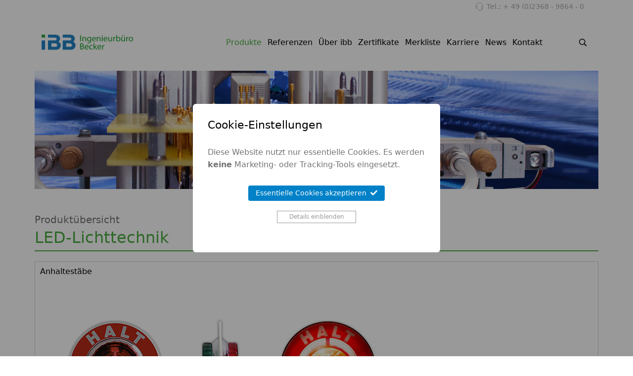

--- FILE ---
content_type: text/html; charset=utf-8
request_url: https://ibb-oe.com/index.php/de/produkte/led-lichttechnik
body_size: 9441
content:
<!DOCTYPE html>
<html lang="de-de" dir="ltr">
	<head>
		<meta http-equiv="X-UA-Compatible" content="IE=edge">
		<meta name="viewport" content="width=device-width, initial-scale=1">
		<base href="https://ibb-oe.com/index.php/de/produkte/led-lichttechnik" />
	<meta http-equiv="content-type" content="text/html; charset=utf-8" />
	<title>ibb - LED-Lichttechnik</title>
	<link href="/templates/flex/images/favicon.ico" rel="shortcut icon" type="image/vnd.microsoft.icon" />
	<link href="/favicon.ico" rel="shortcut icon" type="image/vnd.microsoft.icon" />
	<link href="https://ibb-oe.com/index.php/de/component/search/?Itemid=131&amp;format=opensearch" rel="search" title="Suchen ibb" type="application/opensearchdescription+xml" />
	<link href="/components/com_sppagebuilder/assets/css/font-awesome-5.min.css" rel="stylesheet" type="text/css" />
	<link href="/components/com_sppagebuilder/assets/css/font-awesome-v4-shims.css" rel="stylesheet" type="text/css" />
	<link href="/components/com_sppagebuilder/assets/css/animate.min.css" rel="stylesheet" type="text/css" />
	<link href="/components/com_sppagebuilder/assets/css/sppagebuilder.css" rel="stylesheet" type="text/css" />
	<link href="/components/com_sppagebuilder/assets/css/magnific-popup.css" rel="stylesheet" type="text/css" />
	<link href="/plugins/system/jce/css/content.css?badb4208be409b1335b815dde676300e" rel="stylesheet" type="text/css" />
	<link href="/templates/flex/css/bootstrap.min.css" rel="stylesheet" type="text/css" />
	<link href="/templates/flex/css/joomla-fontawesome.min.css" rel="stylesheet" type="text/css" />
	<link href="/templates/flex/css/font-awesome-v4-shims.min.css" rel="stylesheet" type="text/css" />
	<link href="/templates/flex/css/template.css" rel="stylesheet" type="text/css" />
	<link href="/templates/flex/css/presets/preset4.css" rel="stylesheet" class="preset" type="text/css" />
	<link href="/plugins/system/helix3/assets/css/pagebuilder.css" rel="stylesheet" type="text/css" />
	<link href="/templates/flex/css/frontend-edit.css" rel="stylesheet" type="text/css" />
	<link href="https://ibb-oe.com/plugins/system/jmggooglemapsdsgvo/assets/css/jmggooglemapsdsgvo.css" rel="stylesheet" type="text/css" />
	<style type="text/css">
.sp-page-builder .page-content #section-id-1488883774259{padding:0px 0px 0px 0px;margin:0px 0px 0px 0px;}.sp-page-builder .page-content #section-id-1488798466585{padding:50px 0px 5px 0px;margin:0px 0px 0px 0px;}#column-id-1488716168227{padding-top:0px;padding-right:0px;padding-bottom:0px;padding-left:0px;}#sppb-addon-wrapper-1488716168230 {margin:0px 0px 0px 0px;}#sppb-addon-1488716168230 {padding:0px 0px 0px 0px;}#sppb-addon-1488716168230 h5.sppb-addon-title {margin:0px 0px 0px 0px; padding:0px 0px 0px 0px; }.sp-page-builder .page-content #section-id-1488799217843{padding:0px 0px 0px 0px;margin:0px 0px 0px 0px;}#column-id-1488716857852{padding-top:0px;padding-right:0px;padding-bottom:0px;padding-left:0px;}#sppb-addon-wrapper-1488716857855 {margin:0px 0px 0px 0px;}#sppb-addon-1488716857855 {color:rgba(75, 172, 65, 1);padding:0px 0px 0px 0px;}#sppb-addon-1488716857855 h2.sppb-addon-title {margin:0px 0px 0px 0px; padding:0px 0px 0px 0px; }.sp-page-builder .page-content #section-id-1488799520137{padding:0px 0px 0px 0px;margin:7px 0px 0px 0px;}#column-id-1488716857881{padding-top:0;padding-right:0;padding-bottom:0;padding-left:0;}#sppb-addon-wrapper-1488716857884 {margin:0 0 0 0;}#sppb-addon-1488716857884 {border-width:1px;border-color:rgba(75, 172, 65, 1);border-style:solid;padding:0 0 0 0;}.sp-page-builder .page-content #section-id-1553590464728{padding:20px;}.sp-page-builder .page-content #section-id-1553791916067{padding:0px 0px 0px 0px;margin:0px 0px 50px 0px;}#sppb-addon-1553791916078 {padding:0 0 0 0;}body.site {background-color:#ffffff;}@media (min-width: 1400px) {
.container {
max-width: 1140px;
}
}#sp-top-bar{ background-color:#3d3d3d;color:#d4d4d4; }#sp-top-bar a{color:#b3b3b3;}#sp-top-bar a:hover{color:#d1d1d1;}#sp-header{ background-color:#303030;color:#f0f0f0; }#sp-header a{color:#ededed;}#sp-header a:hover{color:#ffffff;}#sp-footer{ background-color:#ffffff;color:#b0b0b0; }#sp-footer a{color:#d6d6d6;}#sp-footer a:hover{color:#f0f0f0;}.offcanvas-menu{}.offcanvas-menu ul li a{color: }.offcanvas-menu .offcanvas-inner .search input.inputbox{border-color: }#sp-header .top-search-wrapper .icon-top-wrapper,#sp-header .top-search-wrapper .icon-top-wrapper >i:before,.sp-megamenu-wrapper > .sp-megamenu-parent >li >a,.sp-megamenu-wrapper #offcanvas-toggler,#sp-header .modal-login-wrapper span,#sp-header .ap-my-account i.pe-7s-user,#sp-header .ap-my-account .info-text,#sp-header .mod-languages,#sp-header .logo,#cart-menu,#cd-menu-trigger,.cd-cart,.cd-cart > i{height:114px;line-height:114px;}.total_products{top:calc(114px / 2 - 22px);}#sp-header,.transparent-wrapper{height:114px;}.transparent,.sticky-top{}#sp-header #sp-menu .sp-megamenu-parent >li >a,#sp-header #sp-menu .sp-megamenu-parent li .sp-dropdown >li >a,#sp-header .top-search-wrapper .icon-top-wrapper i,#sp-header #cd-menu-trigger i,#sp-header .cd-cart i,#sp-header .top-search-wrapper{}#sp-header #sp-menu .sp-dropdown .sp-dropdown-inner{}#sp-header #sp-menu .sp-dropdown .sp-dropdown-inner li.sp-menu-item >a,#sp-header #sp-menu .sp-dropdown .sp-dropdown-inner li.sp-menu-item.separator >a,#sp-header #sp-menu .sp-dropdown .sp-dropdown-inner li.sp-menu-item.separator >a:hover,#sp-header .sp-module-content ul li a,#sp-header .vm-menu .vm-title{}
	</style>
	<script type="application/json" class="joomla-script-options new">{"csrf.token":"a944be95610841eca6479b34ee850bc2","system.paths":{"root":"","base":""}}</script>
	<script src="/templates/flex/js/jui/jquery.min.js?2daf3003c289f0a1031fa013859c18e3" type="text/javascript"></script>
	<script src="/media/jui/js/jquery-noconflict.js?2daf3003c289f0a1031fa013859c18e3" type="text/javascript"></script>
	<script src="/media/jui/js/jquery-migrate.min.js?2daf3003c289f0a1031fa013859c18e3" type="text/javascript"></script>
	<script src="/components/com_sppagebuilder/assets/js/jquery.parallax.js" type="text/javascript"></script>
	<script src="/components/com_sppagebuilder/assets/js/sppagebuilder.js" defer="defer" type="text/javascript"></script>
	<script src="/components/com_sppagebuilder/assets/js/jquery.magnific-popup.min.js" type="text/javascript"></script>
	<script src="/plugins/system/helix3/assets/js/bootstrap.legacy.js" type="text/javascript"></script>
	<script src="/templates/flex/js/bootstrap.min.js" type="text/javascript"></script>
	<script src="/templates/flex/js/jquery.easing.min.js" type="text/javascript"></script>
	<script src="/templates/flex/js/main.js" type="text/javascript"></script>
	<script src="/templates/flex/js/frontend-edit.js" type="text/javascript"></script>
	<script src="/media/system/js/core.js?2daf3003c289f0a1031fa013859c18e3" type="text/javascript"></script>
	<script type="text/javascript">
;(function ($) {
	$.ajaxSetup({
		headers: {
			'X-CSRF-Token': Joomla.getOptions('csrf.token')
		}
	});
})(jQuery);var sp_preloader = "0";var sp_offanimation = "default";var stickyHeaderVar = "0";
	</script>
	<meta property="og:title" content="LED-Lichttechnik" />
	<meta property="og:type" content="website" />
	<meta property="og:url" content="https://ibb-oe.com/index.php/de/produkte/led-lichttechnik" />
	<meta property="og:site_name" content="ibb" />
	<meta name="twitter:card" content="summary" />
	<meta name="twitter:site" content="ibb" />
		<style>
.ibb_cookie_consent_container_outerbox2 {display: none;}
#sp-top-bar{ background-color: #ffffff !important; } #sp-header{ background-color: #ffffff !important; }</style>
<link href="https://www.ibb-oe.com/templates/ibb/css/ibb.css" rel="stylesheet" type="text/css" />
<script src="https://www.ibb-oe.com/templates/ibb/js/jquery.storageapi.min.js" type="text/javascript"></script>


<script src="https://www.ibb-oe.com/templates/ibb/js/ibb.js" type="text/javascript"></script>

<link rel="apple-touch-icon" sizes="57x57" href="https://www.ibb-oe.com/apple-touch-icon-57x57.png">
    <link rel="apple-touch-icon" sizes="60x60" href="https://www.ibb-oe.com/apple-touch-icon-60x60.png">
    <link rel="apple-touch-icon" sizes="72x72" href="https://www.ibb-oe.com/apple-touch-icon-72x72.png">
    <link rel="apple-touch-icon" sizes="76x76" href="https://www.ibb-oe.com/apple-touch-icon-76x76.png">
    <link rel="apple-touch-icon" sizes="114x114" href="https://www.ibb-oe.com/apple-touch-icon-114x114.png">
    <link rel="apple-touch-icon" sizes="120x120" href="https://www.ibb-oe.com/apple-touch-icon-120x120.png">
    <link rel="apple-touch-icon" sizes="144x144" href="https://www.ibb-oe.com/apple-touch-icon-144x144.png">
    <link rel="apple-touch-icon" sizes="152x152" href="https://www.ibb-oe.com/apple-touch-icon-152x152.png">
    <link rel="apple-touch-icon" sizes="180x180" href="https://www.ibb-oe.com/apple-touch-icon-180x180.png" />
    <link rel="icon" type="image/png" href="https://www.ibb-oe.com/android-chrome-192x192.png" sizes="192x192">
    <link rel="icon" type="image/png" href="https://www.ibb-oe.com/favicon-16x16.png" sizes="16x16">
    <link rel="icon" type="image/png" href="https://www.ibb-oe.com/favicon-32x32.png" sizes="32x32">
    <link rel="icon" type="image/png" href="https://www.ibb-oe.com/favicon-96x96.png" sizes="96x96">
    <link rel="icon" type="image/png" href="https://www.ibb-oe.com/favicon-256x256.png" sizes="256x256">
    
    <link rel="manifest" href="https://www.ibb-oe.com/manifest.json">
    
    <!---->
    <meta name="msapplication-square70x70logo" content="https://www.ibb-oe.com/ms-icon-70x70.png">
    <meta name="msapplication-TileImage" content="https://www.ibb-oe.com/ms-icon-144x144.png">
    
    <meta name="msapplication-square150x150logo" content="https://www.ibb-oe.com/ms-icon-150x150.png" />
    <meta name="msapplication-square310x310logo" content="https://www.ibb-oe.com/ms-icon-310x310.png" />
    <meta name="msapplication-config" content="https://www.ibb-oe.com/browserconfig.xml"/>
    <meta name="application-name" content="ibb" />
    <meta name="theme-color" content="#ffffff">
    <meta name="msapplication-TileColor" content="#ffffff">	
    



	</head>
	
	<body class="site com-sppagebuilder view-page no-layout no-task itemid-131 de-de ltr  layout-fluid off-canvas-menu-init">
	
		        <div class="body-wrapper off-canvas-menu-wrap">
            <div class="body-innerwrapper body_innerwrapper_overflow">
				<section id="sp-top-bar"><div class="container"><div class="row"><div id="sp-top1" class="col-12 col-md-4 col-lg-4 d-none d-md-block"><div class="sp-column"></div></div><div id="sp-top2" class="col-12 col-md-8 col-lg-8 "><div class="sp-column pull-right"><div class="sp-module "><div class="sp-module-content"><div class="mod-languages">

	<ul class="lang-inline m-0">
								<li class="mx-0" dir="ltr">
				<a href="/index.php/en/">
														<img  src="/media/mod_languages/images/en_gb.gif" data-toggle="tooltip" data-placement="bottom" title="English (United Kingdom)" alt="English (United Kingdom)" />
					 								</a>
			</li>
										<li class="lang-active py-1 px-2 mx-0" dir="ltr">
				<a href="/index.php/de/produkte/led-lichttechnik">
														<img  src="/media/mod_languages/images/de_de.gif" data-toggle="tooltip" data-placement="bottom" title="Deutsch (Deutschland)" alt="Deutsch (Deutschland)" />
					 								</a>
			</li>
				</ul>

</div>
</div></div><ul class="sp-contact-info"><li class="sp-contact-phone"><i class="pe pe-7s-headphones" aria-hidden="true"></i> <a href="tel:Tel.:+49(0)2368-9864-0">Tel.: + 49  (0)2368 - 9864 - 0</a></li></ul></div></div></div></div></section><header id="sp-header" class=" flex"><div class="container"><div class="row"><div id="sp-logo" class="col-9 col-md-10 col-lg-3 "><div class="sp-column"><a class="logo p-0" href="/"><img class="sp-default-logo d-none d-md-block" src="/images/logo/ibb_logo_test2.png" srcset="/images/logo/ibb_logo_test2.png 2x" alt="ibb"><img class="sp-default-logo d-block d-sm-block d-md-none" src="/images/logo/ibb_logo_test2.png" alt="ibb"></a></div></div><div id="sp-menu" class="col-1 col-md-1 col-lg-8 "><div class="sp-column">			<div class="sp-megamenu-wrapper">
				<a id="offcanvas-toggler" class="d-block d-lg-none" href="#" aria-label="Menu"><i class="fas fa-bars" aria-hidden="true" title="Menu"></i></a>
				<ul class="sp-megamenu-parent d-none d-lg-flex"><li class="sp-menu-item"><a  href="/index.php/de/"  >Home</a></li><li class="sp-menu-item sp-has-child active"><a  href="/index.php/de/produkte"  >Produkte</a><div class="sp-dropdown sp-dropdown-main sp-dropdown-mega sp-menu-full container" style=""><div class="sp-dropdown-inner"><div class="row"><div class="col-sm-3"><ul class="sp-mega-group"><li class="sp-menu-item sp-has-child"><a class="sp-group-title" href="/index.php/de/produkte/batteriemesstechnik"  >Batteriemesstechnik</a><ul class="sp-mega-group-child sp-dropdown-items"><li class="sp-menu-item"><a  href="/index.php/de/produkte/batteriemesstechnik/as-pro"  >AS pro</a></li><li class="sp-menu-item"><a  href="/index.php/de/produkte/batteriemesstechnik/bms-bis"  >BMS / BIS</a></li><li class="sp-menu-item"><a  href="/index.php/de/produkte/batteriemesstechnik/bsu"  >BSU</a></li><li class="sp-menu-item"><a  href="/index.php/de/produkte/batteriemesstechnik/ex-sicherungen"  >EX-Sicherungen</a></li><li class="sp-menu-item"><a  href="/index.php/de/produkte/batteriemesstechnik/mbme"  >MBME</a></li><li class="sp-menu-item"><a  href="/index.php/de/produkte/batteriemesstechnik/mbme-light"  >MBME-light</a></li><li class="sp-menu-item"><a  href="/index.php/de/produkte/batteriemesstechnik/temperaturfuehler"  >Temperaturfühler</a></li></ul></li></ul></div><div class="col-sm-3"><ul class="sp-mega-group"><li class="sp-menu-item sp-has-child"><a class="sp-group-title" href="/index.php/de/produkte/bergbau"  >Bergbau</a><ul class="sp-mega-group-child sp-dropdown-items"><li class="sp-menu-item"><a  href="/index.php/de/produkte/bergbau/kopflampen"  >Kopflampen</a></li><li class="sp-menu-item"><a  href="/index.php/de/produkte/bergbau/lichtmaschine"  >Lichtmaschine</a></li></ul></li></ul></div><div class="col-sm-3"><ul class="sp-mega-group"><li class="sp-menu-item sp-has-child current-item active"><a class="sp-group-title" href="/index.php/de/produkte/led-lichttechnik"  >LED-Lichttechnik</a><ul class="sp-mega-group-child sp-dropdown-items"><li class="sp-menu-item"><a  href="/index.php/de/produkte/led-lichttechnik/anhaltestaebe"  >Anhaltestäbe</a></li><li class="sp-menu-item"><a  href="/index.php/de/produkte/led-lichttechnik/led-leuchtmittel"  >LED-Leuchtmittel</a></li></ul></li></ul></div><div class="col-sm-3"><ul class="sp-mega-group"><li class="sp-menu-item sp-has-child"><a class="sp-group-title" href="/index.php/de/produkte/lithiumbatterien"  >Lithiumbatterien</a><ul class="sp-mega-group-child sp-dropdown-items"><li class="sp-menu-item"><a  href="/index.php/de/produkte/lithiumbatterien/lithium-mno2-sem70"  >Lithium-MnO2 - SEM70</a></li></ul></li></ul></div><div class="col-sm-3"><ul class="sp-mega-group"><li class="sp-menu-item sp-has-child"><a class="sp-group-title" href="/index.php/de/produkte/antennensteuerungen"  >Antennensteuerungen</a><ul class="sp-mega-group-child sp-dropdown-items"><li class="sp-menu-item"><a  href="/index.php/de/produkte/antennensteuerungen/acu-antenna-control-unit"  >ACU (Antenna Control Unit)</a></li></ul></li></ul></div><div class="col-sm-3"><ul class="sp-mega-group"><li class="sp-menu-item sp-has-child"><a class="sp-group-title" href="/index.php/de/produkte/korrosionsschutz"  >Korrosionsschutz</a><ul class="sp-mega-group-child sp-dropdown-items"><li class="sp-menu-item"><a  href="/index.php/de/produkte/korrosionsschutz/korrosionsschutz-kos"  >Korrosionsschutz KOS</a></li></ul></li></ul></div><div class="col-sm-3"><ul class="sp-mega-group"><li class="sp-menu-item sp-has-child"><a class="sp-group-title" href="/index.php/de/produkte/notlicht-kopfleuchten"  >Notlicht / Kopfleuchten</a><ul class="sp-mega-group-child sp-dropdown-items"><li class="sp-menu-item"><a  href="/index.php/de/produkte/notlicht-kopfleuchten/kopflampe-mit-led"  >Kopflampe mit LED</a></li></ul></li></ul></div><div class="col-sm-3"><ul class="sp-mega-group"><li class="sp-menu-item sp-has-child"><a class="sp-group-title" href="/index.php/de/produkte/spezialmesstechnik"  >Spezialmesstechnik</a><ul class="sp-mega-group-child sp-dropdown-items"><li class="sp-menu-item"><a  href="/index.php/de/produkte/spezialmesstechnik/bvm"  >BVM</a></li></ul></li></ul></div><div class="col-sm-3"><ul class="sp-mega-group"><li class="sp-menu-item sp-has-child"><a class="sp-group-title" href="/index.php/de/produkte/temperaturfuehler"  >Temperaturfühler</a><ul class="sp-mega-group-child sp-dropdown-items"><li class="sp-menu-item"><a  href="/index.php/de/produkte/temperaturfuehler/temperaturfuehler"  >Temperaturfühler</a></li></ul></li></ul></div></div></div></div></li><li class="sp-menu-item"><a  href="/index.php/de/referenzen"  >Referenzen</a></li><li class="sp-menu-item"><a  href="/index.php/de/ueber-ibb"  >Über ibb</a></li><li class="sp-menu-item"><a  href="/index.php/de/zertifikate"  >Zertifikate</a></li><li class="sp-menu-item"><a  href="/index.php/de/merkliste"  >Merkliste</a></li><li class="sp-menu-item"><a  href="/index.php/de/karriere"  >Karriere</a></li><li class="sp-menu-item"><a  href="/index.php/de/news"  >News</a></li><li class="sp-menu-item"><a  href="/index.php/de/kontakt"  >Kontakt</a></li></ul>			</div>
		</div></div><div id="sp-topsearch" class="col-1 col-md-1 col-lg-1 "><div class="sp-column"><div class="sp-module "><div class="sp-module-content"><div style="display:inline-block;" class="top-search-wrapper">

	<div class="icon-top-wrapper">
        <i class="pe pe-7s-search search-open-icon" aria-hidden="true"></i>
		<i class="pe pe-7s-close search-close-icon" aria-hidden="true"></i>
	</div>

	<div class="top-search-input-wrap" id="top-search-input-wrap">
		<div class="top-search-wrap">
			<div class="searchwrapper">
				<form action="/index.php/de/produkte/led-lichttechnik" method="post">
					<div class="search">
						<div class="top-search-wrapper"><div class="sp_search_input"><input name="searchword" maxlength="200"  class="mod-search-searchword inputbox" type="text" size="10" value="Suche..."  onblur="if (this.value=='') this.value='Suche...';" onfocus="if (this.value=='Suche...') this.value='';" /></div></div>						<input type="hidden" name="task" value="search" />
						<input type="hidden" name="option" value="com_search" />
						<input type="hidden" name="Itemid" value="131" />
					</div>
				</form>
			</div>
		</div>
	</div> 
</div>	</div></div></div></div></div></div></header><section id="sp-page-title"><div class="container"><div class="row"><div id="sp-title" class="col-lg-12 "><div class="sp-column"></div></div></div></div></section><section id="sp-main-body"><div class="row"><div id="sp-component" class="col-lg-12 "><div class="sp-column ">	<div id="system-message-container">
			</div>

<div id="sp-page-builder" class="sp-page-builder  page-20">

	
	<div class="page-content">
				<section id="section-id-1488883774259" class="sppb-section" ><div class="sppb-row-overlay"></div><div class="sppb-row-container"><div class="sppb-row"><div class="sppb-col-md-12" id="column-wrap-id-1488881251468"><div id="column-id-1488881251468" class="sppb-column" ><div class="sppb-column-addons"><div id="sppb-addon-wrapper-1488881251471" class="sppb-addon-wrapper"><div id="sppb-addon-1488881251471" class="clearfix "     ><div class="sppb-addon sppb-addon-single-image sppb-text-center"><div class="sppb-addon-content"><div class="sppb-addon-single-image-container"><img class="lazyload sppb-img-responsive" src="[data-uri]" data-src="/images/2017/03/07/ibb_header_bild_001.jpg" alt="ibb_header_bild_001.jpg" data-expand="-5"></div></div></div></div></div></div></div></div></div></div></section><section id="section-id-1488798466585" class="sppb-section" ><div class="sppb-row-overlay"></div><div class="sppb-row-container"><div class="sppb-row"><div class="sppb-col-md-12" id="column-wrap-id-1488716168227"><div id="column-id-1488716168227" class="sppb-column " ><div class="sppb-column-addons"><div id="sppb-addon-wrapper-1488716168230" class="sppb-addon-wrapper"><div id="sppb-addon-1488716168230" class="clearfix "     ><div class="sppb-addon sppb-addon-header sppb-text-left"><h5 class="sppb-addon-title">Produktübersicht</h5></div></div></div></div></div></div></div></div></section><section id="section-id-1488799217843" class="sppb-section" ><div class="sppb-row-overlay"></div><div class="sppb-row-container"><div class="sppb-row"><div class="sppb-col-md-12" id="column-wrap-id-1488716857852"><div id="column-id-1488716857852" class="sppb-column " ><div class="sppb-column-addons"><div id="sppb-addon-wrapper-1488716857855" class="sppb-addon-wrapper"><div id="sppb-addon-1488716857855" class="clearfix "     ><div class="sppb-addon sppb-addon-header sppb-text-left"><h2 class="sppb-addon-title">LED-Lichttechnik</h2></div></div></div></div></div></div></div></div></section><section id="section-id-1488799520137" class="sppb-section" ><div class="sppb-row-overlay"></div><div class="sppb-row-container"><div class="sppb-row"><div class="sppb-col-md-12" id="column-wrap-id-1488716857881"><div id="column-id-1488716857881" class="sppb-column " ><div class="sppb-column-addons"><div id="sppb-addon-wrapper-1488716857884" class="sppb-addon-wrapper"><div id="sppb-addon-1488716857884" class="clearfix "     ><div class="sppb-empty-space clearfix"></div></div></div></div></div></div></div></div></section><section id="section-id-1553590464728" class="sppb-section" ><div class="sppb-row-overlay"></div><div class="sppb-row-container"><div class="sppb-row"><div class="sppb-col-md-4" id="column-wrap-id-1487269434"><div id="column-id-1487269434" class="sppb-column  sppb-wow fadeInUp"  data-sppb-wow-delay="100ms"><div class="sppb-column-addons"><div id="sppb-addon-wrapper-1488800171701" class="sppb-addon-wrapper"><div id="sppb-addon-1488800171701" class="clearfix "     ><div class="sppb-addon sppb-addon-text-block sppb-text-left produkt_uebersicht"><div class="sppb-addon-content"><h6><a href="/index.php/de/produkte/led-lichttechnik/anhaltestaebe">Anhaltestäbe</a><br /><br /><a href="/index.php/de/produkte/led-lichttechnik/anhaltestaebe"><img src="/images/produktkacheln/ibb_produkt_kachel_anhaltestaebe.jpg" alt="ibb produkt kachel anhaltestaebe" /></a></h6>
<p><a href="/index.php/de/produkte/led-lichttechnik/anhaltestaebe">zum Produkt</a></p></div></div></div></div></div></div></div><div class="sppb-col-md-4" id="column-wrap-id-1487269437"><div id="column-id-1487269437" class="sppb-column  sppb-wow fadeInDown"  data-sppb-wow-delay="300ms"><div class="sppb-column-addons"><div id="sppb-addon-wrapper-1553590464749" class="sppb-addon-wrapper"><div id="sppb-addon-1553590464749" class="clearfix "     ><div class="sppb-addon sppb-addon-text-block sppb-text-left produkt_uebersicht"><div class="sppb-addon-content"><h6><a href="/index.php/de/produkte/led-lichttechnik/led-leuchtmittel">LED-Leuchtmittel</a><br /><br /><a href="/index.php/de/produkte/led-lichttechnik/led-leuchtmittel"><img src="/images/produktkacheln/ibb_produkt_kachel_led-leuchtmittel.jpg" alt="ibb produkt kachel led leuchtmittel" /></a></h6>
<p><a href="/index.php/de/produkte/led-lichttechnik/led-leuchtmittel">zum Produkt</a></p></div></div></div></div></div></div></div><div class="sppb-col-md-4" id="column-wrap-id-1487269440"><div id="column-id-1487269440" class="sppb-column  sppb-wow fadeInUp"  data-sppb-wow-delay="500ms"><div class="sppb-column-addons"></div></div></div></div></div></section><section id="section-id-1553791916067" class="sppb-section" ><div class="sppb-row-overlay"></div><div class="sppb-row-container"><div class="sppb-row"><div class="sppb-col-md-12" id="column-wrap-id-1553791916077"><div id="column-id-1553791916077" class="sppb-column" ><div class="sppb-column-addons"><div id="sppb-addon-wrapper-1553791916078" class="sppb-addon-wrapper"><div id="sppb-addon-1553791916078" class="clearfix "     ><div class="sppb-addon sppb-addon-text-block sppb-text-left "><div class="sppb-addon-content"><p><a href="/index.php/de/produkte">» Produktgruppenübersicht</a></p></div></div></div></div></div></div></div></div></div></section>
			</div>
</div>

</div></div></div></section><section id="sp-footer-main"><div class="container"><div class="row"><div id="sp-footer-left" class="col-lg-4 "><div class="sp-column"><div class="sp-module "><div class="sp-module-content">

<div class="custom"  >
	<p>ibb Ing.-Büro Becker GmbH<br />Winkelfeld 9 - 11<br />D-45739 Oer-Erkenschwick<br /><br /></p></div>
</div></div></div></div><div id="sp-footer-center" class="col-lg-4 "><div class="sp-column"><div class="sp-module "><div class="sp-module-content">

<div class="custom"  >
	<p>Kontakt / Vertrieb<br />Tel.: +49 (0)2368 - 9864 - 0<br />E-Mail: <a href="mailto:sales@ibb-oe.com">sales@ibb-oe.com</a><br />Vertriebspartner</p></div>
</div></div></div></div><div id="sp-footer-right" class="col-lg-4 "><div class="sp-column"><div class="sp-module "><div class="sp-module-content">

<div class="custom"  >
	<p><a href="/index.php/de/sitemap?view=html&amp;id=1">Sitemap</a><br /><!--<a href="/index.php/de/component/sppagebuilder/?Itemid=548">Download</a><br />--><a href="/index.php/de/agb">AGB</a><br /><a href="/index.php/de/impressum">Impressum</a><br /><a href="/index.php/de/datenschutzerklaerung">Datenschutz</a></p></div>
</div></div></div></div></div></div></section><footer id="sp-footer"><div class="container"><div class="row"><div id="sp-footer1" class="col-lg-12 "><div class="sp-column"><span class="sp-copyright">© ibb 2026</span></div></div></div></div></footer>			</div>
		</div>
		
		<!-- Off Canvas Menu -->
		<div class="offcanvas-menu">
			<a href="#" class="close-offcanvas" aria-label="Close"><i class="fas fa-times" aria-hidden="true" title="HELIX_CLOSE_MENU"></i></a>
			<div class="offcanvas-inner">
									<div class="sp-module "><div class="sp-module-content"><div class="search flex-search">
	<form action="/index.php/de/produkte/led-lichttechnik" method="post">
		<input name="searchword" id="mod-search-searchword-102" maxlength="200"  class="inputbox search-query" type="text" size="17" placeholder="Suchen..." />		<input type="hidden" name="task" value="search" />
		<input type="hidden" name="option" value="com_search" />
		<input type="hidden" name="Itemid" value="131" />
	</form>
</div>
</div></div><div class="sp-module "><div class="sp-module-content"><ul class="mod-menu mod-list nav ">
<li class="nav-item item-107 default"><a href="/index.php/de/" > Home</a></li><li class="nav-item item-116 active deeper parent"><a href="/index.php/de/produkte" > Produkte</a><ul class="mod-menu__sub list-unstyled small"><li class="nav-item item-129 deeper parent"><a href="/index.php/de/produkte/batteriemesstechnik" > Batteriemesstechnik</a><ul class="mod-menu__sub list-unstyled small"><li class="nav-item item-138"><a href="/index.php/de/produkte/batteriemesstechnik/as-pro" > AS pro</a></li><li class="nav-item item-139"><a href="/index.php/de/produkte/batteriemesstechnik/bms-bis" > BMS / BIS</a></li><li class="nav-item item-140"><a href="/index.php/de/produkte/batteriemesstechnik/bsu" > BSU</a></li><li class="nav-item item-141"><a href="/index.php/de/produkte/batteriemesstechnik/ex-sicherungen" > EX-Sicherungen</a></li><li class="nav-item item-142"><a href="/index.php/de/produkte/batteriemesstechnik/mbme" > MBME</a></li><li class="nav-item item-143"><a href="/index.php/de/produkte/batteriemesstechnik/mbme-light" > MBME-light</a></li><li class="nav-item item-144"><a href="/index.php/de/produkte/batteriemesstechnik/temperaturfuehler" > Temperaturfühler</a></li></ul></li><li class="nav-item item-130 deeper parent"><a href="/index.php/de/produkte/bergbau" > Bergbau</a><ul class="mod-menu__sub list-unstyled small"><li class="nav-item item-146"><a href="/index.php/de/produkte/bergbau/kopflampen" > Kopflampen</a></li><li class="nav-item item-145"><a href="/index.php/de/produkte/bergbau/lichtmaschine" > Lichtmaschine</a></li></ul></li><li class="nav-item item-131 current active deeper parent"><a href="/index.php/de/produkte/led-lichttechnik" aria-current="location"> LED-Lichttechnik</a><ul class="mod-menu__sub list-unstyled small"><li class="nav-item item-147"><a href="/index.php/de/produkte/led-lichttechnik/anhaltestaebe" > Anhaltestäbe</a></li><li class="nav-item item-148"><a href="/index.php/de/produkte/led-lichttechnik/led-leuchtmittel" > LED-Leuchtmittel</a></li></ul></li><li class="nav-item item-132 deeper parent"><a href="/index.php/de/produkte/lithiumbatterien" > Lithiumbatterien</a><ul class="mod-menu__sub list-unstyled small"><li class="nav-item item-149"><a href="/index.php/de/produkte/lithiumbatterien/lithium-mno2-sem70" > Lithium-MnO2 - SEM70</a></li></ul></li><li class="nav-item item-133 deeper parent"><a href="/index.php/de/produkte/antennensteuerungen" > Antennensteuerungen</a><ul class="mod-menu__sub list-unstyled small"><li class="nav-item item-150"><a href="/index.php/de/produkte/antennensteuerungen/acu-antenna-control-unit" > ACU (Antenna Control Unit)</a></li></ul></li><li class="nav-item item-134 deeper parent"><a href="/index.php/de/produkte/korrosionsschutz" > Korrosionsschutz</a><ul class="mod-menu__sub list-unstyled small"><li class="nav-item item-151"><a href="/index.php/de/produkte/korrosionsschutz/korrosionsschutz-kos" > Korrosionsschutz KOS</a></li></ul></li><li class="nav-item item-135 deeper parent"><a href="/index.php/de/produkte/notlicht-kopfleuchten" > Notlicht / Kopfleuchten</a><ul class="mod-menu__sub list-unstyled small"><li class="nav-item item-152"><a href="/index.php/de/produkte/notlicht-kopfleuchten/kopflampe-mit-led" > Kopflampe mit LED</a></li></ul></li><li class="nav-item item-136 deeper parent"><a href="/index.php/de/produkte/spezialmesstechnik" > Spezialmesstechnik</a><ul class="mod-menu__sub list-unstyled small"><li class="nav-item item-153"><a href="/index.php/de/produkte/spezialmesstechnik/bvm" > BVM</a></li></ul></li><li class="nav-item item-137 deeper parent"><a href="/index.php/de/produkte/temperaturfuehler" > Temperaturfühler</a><ul class="mod-menu__sub list-unstyled small"><li class="nav-item item-154"><a href="/index.php/de/produkte/temperaturfuehler/temperaturfuehler" > Temperaturfühler</a></li></ul></li></ul></li><li class="nav-item item-117"><a href="/index.php/de/referenzen" > Referenzen</a></li><li class="nav-item item-118"><a href="/index.php/de/ueber-ibb" > Über ibb</a></li><li class="nav-item item-119"><a href="/index.php/de/zertifikate" > Zertifikate</a></li><li class="nav-item item-120"><a href="/index.php/de/merkliste" > Merkliste</a></li><li class="nav-item item-121"><a href="/index.php/de/karriere" > Karriere</a></li><li class="nav-item item-122"><a href="/index.php/de/news" > News</a></li><li class="nav-item item-123"><a href="/index.php/de/kontakt" > Kontakt</a></li></ul>
</div></div>
							</div>
		</div>
		<style>

.ibb_cookie_consent_container_outerbox2 {
   top: 0;
   bottom: 0;
   right: 0;
   left: 0;
   margin: 0px auto;
   background: rgba(0, 0, 0, .4);
   justify-content: center;
   align-items: center;
   position: fixed;
   display: none;
   z-index: 11110;
}

.ibb_cookie_consent_container_outerbox {
   text-align: left;
   position: fixed;
   z-index: 11111;
   top: 50%;
   left: 50%;
   transform: translate(-50%, -50%);
   background-color: white;
   width: 100%;
   max-width: 500px;
   border-radius: 6px;
   height: 300px;
   overflow-y: scroll;
}

.ibb_cookie_consent_container_innerbox {
   padding: 30px;
}

.maintitle {
   clear: both;
   text-align: left;
   font-size: 22px;
   margin-bottom: 30px;
   color: #000;
}

button.all_cookies_save {
   background-color: #0081c8;
   color: #fff;
   font-size: 14px;
   line-height: 1.1em;
   padding: 8px 15px;
   text-align: center;
   display: block;
   border: none;
   margin: 30px auto 20px auto;
   border-radius: 4px;
}

button.details {
   background-color: #fff;
   color: #999;
   font-size: 12px;
   line-height: 1.1em;
   padding: 5px 15px;
   text-align: center;
   display: block;
   border: 1px solid #999;
   margin: 20px auto 0px auto;
}

button.details {
   width: 160px;
}

button.individual_cookies_save {
   width: 200px;
}

button {
   cursor: pointer;
}

.detailsbox {
   display: none;
}

.detailsbox_area {
   background-color:#fafafa ;
   font-size: 14px;
   line-height: 1.7em;
   margin: 15px auto;
   color: #000000 !important;
}

.detailsbox_area .detailsbox_maintitle {
   font-size: 20px;
   padding: 10px 15px;
}

.detailsbox_area .detailsbox_maintext {
   padding: 10px 15px;
}

.detailsbox_area table {
   width: 100%;
}

.detailsbox_area table td {
   padding: 3px 15px;
   vertical-align: top;
}

.detailsbox_area table td:first-child {
   width: 40%;
}

.detailsbox_area table td.table_header {
   background-color: #f7f7f7;
   font-size: 17px;
}

.detailsbox_area table td.table_emptyrow {
   height: 6px;
}

.detailsbox_area table td.table_switcher {
   text-align: right;
}

.switch {
   position: relative;
   display: inline-block;
   width: 40px;
   height: 21px;
}

.switch input {
   opacity: 0;
   width: 0;
   height: 0;
}

.slider {
   position: absolute;
   cursor: pointer;
   top: 0;
   left: 0;
   right: 0;
   bottom: 0;
   background-color: #b2b3b5;
   -webkit-transition: .4s;
   transition: .4s;
}

.slider:before {
   position: absolute;
   content: "";
   height: 15px;
   width: 15px;
   left: 4px;
   bottom: 3px;
   background-color: white;
   -webkit-transition: .4s;
   transition: .4s;
}

input:checked+.slider {
   background-color: #0081c8;
}

input:focus+.slider {
   box-shadow: 0 0 1px #2196F3;
}

input:checked+.slider:before {
   -webkit-transform: translateX(17px);
   -ms-transform: translateX(17px);
   transform: translateX(17px);
}

.slider.round {
   border-radius: 17px;
}

.slider.round:before {
   border-radius: 50%;
}

</style>

<div class="ibb_cookie_consent_container_outerbox2">
   <div class="ibb_cookie_consent_container_outerbox">
      <div class="ibb_cookie_consent_container_innerbox cookie_overlay_box">        
         <div class="maintitle lang_maintitle">Cookie-Einstellungen</div>
         <div class="maintext">
         Diese Website nutzt nur essentielle Cookies. Es werden <strong>keine</strong> Marketing- oder Tracking-Tools eingesetzt.
         </div>
         <button class="all_cookies_save"></i> Essentielle Cookies akzeptieren &nbsp;<i class="fa fa-check"></i></button>
         <button class="details">Details einblenden</button>
         <div class="detailsbox">
            <div class="detailsbox_area">
               <div class="detailsbox_maintitle lang_essentielle_cookies">Essentielle Cookies</div>
               <div class="detailsbox_maintext lang_essentielle_cookies_text">Technisch notwendige Cookies, die das Funktionieren der Website managen. Diese Einstellung kann <strong>nicht</strong> verändert werden.</div>
               <table>
                  <tr>
                     <td colspan="2" class="table_header lang_cookie_einverstaendnis">Cookie-Einverständnis
                     </td>
                  </tr>
                  <tr>
                     <td class="lang_name">Name:
                     </td>
                     <td>
                        ibb_cookie_consent
                     </td>
                  </tr>
                  <tr>
                     <td class="lang_anbieter">Anbieter:
                     </td>
                     <td class="lang_ibb_website">IBB Website
                     </td>
                  </tr>
                  <tr>
                     <td class="lang_aufgabe">Aufgabe:
                     </td>
                     <td class="lang_cookieverwaltung">Cookieverwaltung
                     </td>
                  </tr>
                  <tr>
                     <td class="lang_cookie_laufzeit">Cookie-Laufzeit:
                     </td>
                     <td class="lang_1_jahr">1 Jahr
                     </td>
                  </tr>
                  <tr>
                     <td colspan="2" class="table_emptyrow"></td>
                  </tr>
                  <tr>
                     <td colspan="2" class="table_header lang_content_management_system">Content Management System
                     </td>
                  </tr>
                  <tr>
                     <td class="lang_name">Name:
                     </td>
                     <td>
                        Joomla (Session ID)
                     </td>
                  </tr>
                  <tr>
                     <td class="lang_anbieter">Anbieter:
                     </td>
                     <td>
                        joomla.org - Open Source Matters
                     </td>
                  </tr>
                  <tr>
                     <td class="lang_aufgabe">Aufgabe:
                     </td>
                     <td class="lang_cms_management">CMS Management
                     </td>
                  </tr>
                  <tr>
                     <td class="lang_cookie_laufzeit">Cookie-Laufzeit:
                     </td>
                     <td class="lang_sitzungsende">Sitzungsende
                     </td>
                  </tr>
                  <tr>
                     <td colspan="2" class="table_emptyrow"></td>
                  </tr>
                  <tr>
                     <td colspan="2" class="table_header">Merkliste (Anfragen)
                     </td>
                  </tr>
                  <tr>
                     <td class="lang_name">Name:
                     </td>
                     <td>
                        warenkorb_liste
                     </td>
                  </tr>
                  <tr>
                     <td class="lang_anbieter">Anbieter:
                     </td>
                     <td>
                        IBB Website
                     </td>
                  </tr>
                  <tr>
                     <td class="lang_aufgabe">Aufgabe:
                     </td>
                     <td class="lang_cms_management">Merkliste
                     </td>
                  </tr>
                  <tr>
                     <td class="lang_cookie_laufzeit">Local Storage-Laufzeit:
                     </td>
                     <td class="lang_sitzungsende">Sitzungsende
                     </td>
                  </tr> 
                  <tr>
                     <td colspan="2" class="table_switcher">
                        <div class="detailsbox_cookie_switcher"> 
                           <label class="switch ">
                           <input type="checkbox" checked disabled>
                           <span class="slider round"></span>
                           </label>
                        </div>
                     </td>
                  </tr>
               </table>
            </div>
         </div>
      </div>
   </div>
</div>

<script>

function getCookie(cname) {
  var name = cname + "=";
  var ca = document.cookie.split(';');
  for(var i = 0; i < ca.length; i++) {
    var c = ca[i];
    while (c.charAt(0) == ' ') {
      c = c.substring(1);
    }
    if (c.indexOf(name) == 0) {
      return c.substring(name.length, c.length);
    }
  }
  return "";
}

jQuery(document).ready(function(){

   var ibb_cookie_consent = getCookie("ibb_cookie_consent");
	if( ibb_cookie_consent == 1) {
	   jQuery(".ibb_cookie_consent_container_outerbox2").css("display","none");
	} else {
           jQuery(".ibb_cookie_consent_container_outerbox2").css("display","block");
        }

   // Cookie Overlay Box
   // All Cookie Save
   jQuery(".cookie_overlay_box button.all_cookies_save").click(function(){
  		var d = new Date();
  		d.setTime(d.getTime() + (365*24*60*60*1000));
  		var expires = "expires="+ d.toUTCString();
   		document.cookie = "ibb_cookie_consent=1;" + expires + "; path=/";
		jQuery(".ibb_cookie_consent_container_outerbox2").hide();
   });
  
   jQuery(".details").click(function(){ 
		jQuery(".detailsbox").slideToggle("fast"); 
		jQuery(".detailsbox").toggleClass("closed open"); 
		jQuery(".details").toggleText('Details einblenden', 'Details ausblenden');	
	});
  
});
 
// Extend jQuery Toggle Text
jQuery.fn.extend({
    toggleText: function(a, b){
        return this.text(this.text() == b ? a : b);
    }
});

</script>
				
		
		
				
		<!-- Go to top -->
			</body>
</html>

--- FILE ---
content_type: text/css
request_url: https://www.ibb-oe.com/templates/ibb/css/ibb.css
body_size: 17335
content:


/* Flaggen ausblenden */
#sp-top2 .sp-module .sp-module-content {display: none !important;}




.sp-megamenu-parent .sp-dropdown .sp-dropdown-inner {

background-color: rgba(255,255,255,1) !important;
margin-top: -45px !important;

}


#sp-top2 .search input#mod-search-searchword {
    width: 100%;
    border-radius: 10px !important;
    height: 10px !important;
    margin-top: 10px !important;
    
 }




/* Pagination */


.pagination ul li.active a {
	color: #ffffff !important;
	}

.cd-pagination li.active > a {
    background-color: #0081c8 !important;
    color: #fff;
	}

.pagination ul li a:hover {
	color: #ffffff !important;
	}

.cd-pagination li > a:hover {
    background-color: lightgrey !important;
    color: #fff;
	}





#sp-top2 .sp-module { background-color222: red !important; float: right !important;}
#sp-top2 .sp-contact-info { background-color222: red !important; float: right !important;}

section#sp-top-bar222,
#sp-header222  {
	background-color: #ffffff !important; border: 1px solid blue !important;
	}


.produkt_uebersicht h6 a { color: black !important;}



#sp-logo { border: 0px solid red !important; }

#sp-logo img { width: 100% !important; }



/* Offcanvas-Menue */




.offcanvas-menu .parent { font-weight: bold; }


.offcanvas-menu .nav-child  { font-weight: bold;}
.offcanvas-menu .parent .nav-child .deeper { font-weight: bold; }

.offcanvas-menu .parent .nav-child .deeper .small { font-weight: normal; }



.offcanvas-menu ul ul { font-weight: bold; padding-left: 10px !important;}


.offcanvas-menu li.current a { color: #4bac41 !important;}

.offcanvas-menu li.current  li a { color: #000000 !important;}

.offcanvas-menu li a:hover { color: #0081c8 !important;}

.offcanvas-menu li.deeper a222 { color: red ;}



#sp-topsearch .icon-top-wrapper { margin-left: 30px !important;}



/*

.sp-dropdown-mega222 { display:none !important;}






.sp-megamenu-parent { background-color222: pink !important; left222: 30px !important;}

.sp-megamenu-wrapper { }


#sp-menu222 { background-color222: blue !important; text-align222: right !important; margin-left222: -80px !important; padding-left: 0px !important; padding-right: 0px !important;}

#sp-topsearch { background-color222: pink !important; }


#sp-menu {

position: relative !important;

display:   table !important;

border: 1px solid red;

z-index: 999999999999999 !important;

};


li.sp-menu-item { background-color222: yellow !important; font-size: 100% !important;

display:   inline !important;
padding: 0 !important;
margin: 0 !important;
border: 1px solid red;
}


li.sp-menu-item:first-child { display: none !important; }
 */
.sp-menu-item  a 222{ padding-left: 0px !important; padding-right: 0px !important;
}



ul.sp-megamenu-parent > li.sp-menu-item:first-child { display: none !important; }


/* nur temporäre engl. Flagge ausblenden */
ul.lang-inline li:last-child {/*display: none !important;*/}





/* -- Section Page Title (für Sonderseiten Header Titel) -- */
section#sp-page-title,
section#sp-page-title .sppb-addon, 
section#sp-page-title .sppb-addon-header {  /*background-color: cyan !important;*/ width: 100%; display: block !important;}



/* ---- Buttons ---- */
a.btn { color: #ffffff !important; }




.btn-primary, .button, .btn-readmore, .sppb-btn-primary, .vm-button-correct {
    border-color: #0081c8;
    background-color: #0081c8;
    /*background-color: rgba(75,172,65,0.9);*/
    color: #ffffff;
    outline: 0;
}

.btn-primary:hover, .button:hover, .btn-readmore:hover, .sppb-btn-primary:hover, .vm-button-correct:hover {
    border-color: #006cbb;
    background-color:  #006cbb;
    
}



/* -- OSmap Sitemap -- */
.osmap-items li { line-height: 1.7em; }


/* Link Verzögerung aus */

a,
a:hover
li:hover {
    -webkit-transition: color 0ms, background-color 0ms !important;
    transition: color 0ms, background-color 0ms !important;
}


/* -- Suchergenisseite -- */

dl.search-results dd.result-category { display: none !important; }
dl.search-results dd.result-created { display: none !important; }




/* -- Tabelle -- */

.page-content table {
	background-color: white !important;
	width: 100%;
	color: #000000 !important;
	font-size: 14px !important;
	
	}

.page-content table tr td {
	vertical-align: top;
	padding: 6px 10px;
	line-height: 1.4em !important;
	}

.page-content table tr td:first-child {
	/*background-color: red !important;*/
	width: 300px;
	}
	
.page-content table tr:hover td { 
	background-color: #f8f0d6 !important;
	}

.page-content table tr:nth-child(even) { background-color: #f4f5f9;}
.page-content table tr:nth-child(odd) { background-color: #e6edf3;}


.page-content table tr td:first-child { width: 60% !important;}


.page-content table tr td a.warenkorb {margin-top: 6px !important; margin-bottom: 6px !important; background-color: #0081c8 !important; border: 1px solid #0081c8 !important;}
.page-content table tr td a.warenkorb:hover {background-color: #006cbb !important; border: 1px solid #006cbb !important;}


.page-content table#kos-netzgeraete tr td,
.page-content table#kos-typenreihe tr td,
.page-content table#anhaltestaebe tr td { border-right: 1px solid lightgrey;}



/* Merkliste Tabelle */
.page-content table.merkliste tr td:first-child { width: 15% !important;}






.sppb-addon-text-block img {
    border: 0px dotted red !important;
}


.sppb-section-title h6.sppb-title-heading {font-size: 18px !important;  }






/* Titel */
h2.sppb-addon-title, 
h5.sppb-addon-title,
h6.sppb-addon-title 
{text-align: left !important; }




/* ---- SP Page Title Inhalt unsichtbar ---- */
.sp-page-title .container h2,
.sp-page-title .container ol.breadcrumb {visibility: hidden !important;}






img.no_block {
    display: inline-block !important;
    vertical-align: top !important;
}

a {color: #4bac41 !important; }


section#sp-page-title {
	max-width: 1203px !important;
	border: 0px solid red !important;
	margin: auto !important;
	padding: 0 28px !important;
	}
	
	
	
body { font-size: 16px !important; color: #747474 !important;}


.ibb_referenzen_list ul          { list-style:none; padding:0; margin:0; }

.ibb_referenzen_list li          { padding-left:1.25em; position:relative; font-size: 16px; line-height: 1.9em; color: #737373;  }

.ibb_referenzen_list li:before       { content:"•"; color:#4bac41; position:absolute; left:0em; font-size: 28px; }


h6 {color: #000000 !important;}


body {
	background-color: #ffffff !important;
}


/* ---- Logo ---- */
#sp-logo {
	top: -17px !important;
	/*left: -15px !important;*/
	}








.sp-page-title h2,
.sp-page-title h3,
ol.breadcrumb li::before,
ol.breadcrumb span,
ol.breadcrumb a.pathway,
ol.breadcrumb li.active {
  color: #000000 !important;
}

.sp-group-title {
text-transform: none !important;
}

.menu_bold {
  font-weight: bold !important;
}

/*.sppb-addon-text-block */


.produkt_uebersicht {
border: 1px solid lightgrey !important;
padding: 10px;
margin-bottom: 30px;
}

.ibb_rahmen {
border: 1px solid lightgrey !important;
padding: 25px !important;
margin-bottom: 30px;
}


/*.sppb-addon-text-block img {
border: 1px dotted red !important;
}*/


ul.lang-inline {
    margin: 0;
    padding: 0 10px;
    border-left: none !important;
    border-right: none !important;
	display:inline-block !important;
}


/*
#sp-top-bar {
    background-color: #ffffff !important;
}

#sp-header {
    background-color: #ffffff !important;
    }
	*/
#sp-header a {
    color: #000000 !important;
}




.icon-top-wrapper {
  color: #000000 !important;
}

#sp-header #offcanvas-toggler a {
color: #000000 !important;
}


.no_border {
border: none !important;
}


.layout-boxed .body-innerwrapper {
    box-shadow: none !important;
}



/* ------ Header ------ */

/* -- Telefonnummer -- */
#sp-top2 { float: right !important;/* background-color: green !important;*/ }
#sp-top2 ul.sp-contact-info .sp-contact-phone i,
#sp-top2 ul.sp-contact-info .sp-contact-phone a { color: #aaa !important; white-space:nowrap !important; }

#sp-top2 ul.sp-contact-info { display: inline-block !important;  /*background-color: cyan !important; */}
#sp-top2 .sp-module { display: inline-block !important;  /*background-color: cyan !important;*/ margin-right: 0px !important; }


a#offcanvas-toggler > i.fa-bars { color: #000000 !important; } 


/*ul.sp-dropdown-items li.sp-menu-item a:hover*/
/*<li class="sp-menu-item current-item active">*/


/* ---- Main Menu ---- */

/* -- 1st level Main Menu -- */

.sp-megamenu-parent > li > a {
    padding: 0 6px !important;  
}
.sp-megamenu-parent > li.sp-has-child > a::after,
.sp-megamenu-parent > li.sp-has-child > a:hover::after  {
    content: "";
    padding: 0 0px; 
}

/* -- active gruen -- */
#sp-header #sp-menu .sp-column .sp-megamenu-parent > li.active > a {
  color: #4bac41 !important;
}
/* -- hover blau -- */
#sp-header #sp-menu .sp-column .sp-megamenu-parent > li:hover > a {
  color: #0081c8 !important;
}

/* -- 2st level Main Menu (Dropdown Menu) -- */

/* -- active schwarz -- */
#sp-header #sp-menu .sp-megamenu-parent .sp-dropdown li.sp-menu-item.active > a {
	background-color: white !important;
	color: black !important;
}

/* -- current-item grün -- */
#sp-header #sp-menu .sp-megamenu-parent .sp-dropdown li.sp-menu-item.current-item > a {
	background-color: white !important;
	color: #4bac41 !important;
}

/* -- hover a blau -- */ 
#sp-header #sp-menu .sp-megamenu-parent .sp-dropdown li.sp-menu-item > a:hover {
	background-color: white !important;
	color: #0081c8 !important;
	-webkit-transition: color 0ms, background-color 0ms !important;
    transition: color 0ms, background-color 0ms !important;
}


/* -- hover active -- */ 
/*#sp-header #sp-menu .sp-megamenu-parent .sp-dropdown li.sp-menu-item.active:hover > a {
	background-color: white !important;
	color: black !important;
}*/

/* -- hover current-item -- */ 
/*#sp-header #sp-menu .sp-megamenu-parent .sp-dropdown li.sp-menu-item.current-item:hover > a {
	background-color: white !important;
	color: black !important;
}*/


/* ---- Footer ---- */

#sp-footer {
  color: #c1c1c1;
  text-align: center;
  padding: 20px 0;
  background-color: #ffffff !important;
}


#sp-footer-left .sp-column   { background-color: #4bac41 !important; border-right: 1px solid #ffffff; margin-left: 55px !important;}
#sp-footer-center .sp-column { background-color: #4bac41 !important; border-right: 1px solid #ffffff; margin-left: 55px !important; }
#sp-footer3-right .sp-column  { background-color: #4bac41 !important; margin-left: 55px !important; }

#sp-footer-main .container .row { 
	font-size: 14px !important;
	background-color: #4bac41 !important;  
	color: #ffffff !important;
	margin: 0px !important; 
	padding-top: 20px !important; 
	padding-bottom: 10px !important; 
	}

#sp-footer-main .container .row   { line-height: 20px !important; }
	

#sp-footer-main a {color: #ffffff !important; }
#sp-footer-main a:hover {color: #0081c8 !important; }



/* ---- off-canvas ( Mobile Menu ) ---- */

.offcanvas-inner a { color: #000000 !important; }



/* ---- einzelne Seiten ---- */

/* ---- Home ---- */

.ibb_home_list_block1 p,
.ibb_home_list_block2 p,
.ibb_home_list_block3 p,
.ibb_home_list_block4 p,
.ibb_home_text_block1 p,
.ibb_home_text_block2 p { margin: 0px !important; padding: 2px 0px 2px 0px !important; }


/*
.ibb_home_list_block1 { border-left:  1px solid #c1c1c1; }
.ibb_home_list_block2 { border-right: 1px solid #c1c1c1; }
.ibb_home_list_block3 { border-right: 1px solid #c1c1c1; }
.ibb_home_list_block4 { border-right: 1px solid #c1c1c1; }

.ibb_home_text_block1 { border-left:  1px solid #c1c1c1; }
.ibb_home_text_block2 { border-left:  1px solid #c1c1c1; border-right: 1px solid #c1c1c1; }
*/

.ibb_home_list_block1 h5,
.ibb_home_list_block2 h5,
.ibb_home_list_block3 h5,
.ibb_home_list_block4 h5,
.ibb_home_text_block1 h5,
.ibb_home_text_block2 h5 {
	color: #000000;	
}


#home_textblock1 .sppb-col-md-3 {background-color222: #f9f9f9 !important; border-right: 1px solid #c1c1c1;}
#home_textblock1 .sppb-col-md-3:last-child { border-right: none !important;}
.ibb_home_list_block1 { border-left:  1px solid #c1c1c1; }
.ibb_home_list_block4 { border-right:  1px solid #c1c1c1; }

#home_textblock2 .ibb_home_text_block1 { 
	border-left:  1px solid #c1c1c1;  
	border-right:  1px solid #c1c1c1;

width: calc(100% + 15px) !important; }

#home_textblock2 .ibb_home_text_block2 { border-right:  1px solid #c1c1c1; }


/* ---- Warenkorb ---- */

button#aktualisieren,
button#warenkorb_speichern,
button#gesamt_loeschen { 
	width: 216px !important;
	margin-bottom: 15px !important;
	font-size: 12px !important;
	}

form#warenkorb label.control-label {
	text-align: left !important;
	}
	
	
form#warenkorb table tr td {vertical-align:middle !important;}	
form#warenkorb table tr:nth-child(even), 
form#warenkorb table tr:nth-child(odd) { background-color: #ffffff;}

form#warenkorb table thead tr td { font-weight: bold; }
form#warenkorb table tbody tr:last-child { border-bottom: 1px solid #dddddd; }


/* ---- Download ---- */

#download_tabelle table { width: 780px; }

#download_tabelle table td { padding: 4px 10px; }

#download_tabelle table tr td {line-height: 2.0em;}
#download_tabelle table tr td:first-child { width: 490px; }
#download_tabelle table tr td:nth-child(2) { width: 100px;  }
#download_tabelle table tr td:nth-child(3) { width: 100px;  }

#download_tabelle table.elemente4 tr td {line-height: 2.0em;}
#download_tabelle table.elemente4 tr td:first-child { width: 90px; }
#download_tabelle table.elemente4 tr td:nth-child(2) { width: 400px;  }
#download_tabelle table.elemente4 tr td:nth-child(3) { width: 100px;  }
#download_tabelle table.elemente4 tr td:nth-child(4) { width: 100px;  }



form#warenkorb .form-group {margin-bottom: 18px !important;}	







/* ------ Media Queries ------ */

@media (min-width: 1px) and (max-width: 767px) {
 /* body {background-color: red !important;}*/
  section#sp-page-title {
    /*display:none !important; */
  }
}

@media (min-width: 1px) and (max-width: 767px) {
 /* body {background-color: red !important;}*/
  img#sp-default-logo {
    max-width: 200px;
  }
}



@media (min-width: 1px) and (max-width: 997px) {
    /* body {background-color: red !important;}*/
	
	img.sp-default-logo {
      max-width: 230px !important;
	  padding-top: 20px !important;
    }
	
	.top-search-wrapper { /*background-color: cyan !important;*/ vertical-align: top !important; }
	
	
	h2.sppb-addon-title {font-size: 26px !important;}
	
    /* ---- Footer ---- */
    #sp-footer-left .sp-column   {  border-right: 0px solid #ffffff; margin-left: 15px !important;}
	#sp-footer-center .sp-column {  border-right: 0px solid #ffffff; margin-left: 15px !important; }
	#sp-footer-right .sp-column  {  margin-left: 15px !important; }
	




	/* ---- Home ---- */
	#sppb-addon-1488702440358,
	#sppb-addon-1488702440379,
	#sppb-addon-1488663369805 {
		margin: 15px 15px 15px 15px !important;
	}
	
	
	
	
	
	section#home_textblock1   {
		margin-left: 0px !important;
		/* background-color: yellow !important;*/ }
	section#home_textblock2 { /*background-color: cyan !important;*/ }

}


@media (min-width: 1px) and (max-width: 800px) {
	/* ---- Home ---- */
	section#home_textblock1 .ibb_home_list_block1 { border-left:  0px solid #c1c1c1; }
	section#home_textblock1 .ibb_home_list_block2 { border-right: 0px solid #c1c1c1; }
	section#home_textblock1 .ibb_home_list_block3 { border-right: 0px solid #c1c1c1; }
	section#home_textblock1 .ibb_home_list_block4 { border-right: 0px solid #c1c1c1; }
	
	section#home_textblock2 .ibb_home_text_block1 { border-left:  0px solid #c1c1c1; }
	section#home_textblock2 .ibb_home_text_block2 { border-left:  0px solid #c1c1c1; border-right: 0px solid #c1c1c1; }

}

@media (min-width: 801px) and (max-width: 996px) {
	/* ---- Home ---- */
	
	section#home_textblock1 .ibb_home_list_block3 { border-left: 1px solid #c1c1c1; }
	
	

}


@media (min-width: 801px) and (max-width: 996px) {
	/* ---- Home ---- */
	
	/*#sppb-addon-1488663369805 { border-right: 1px solid #c1c1c1; }*/
	section#home_textblock2 .ibb_home_text_block1  { border-right: 1px solid #c1c1c1; }
}




/* -- Headerbild für Seiten wie Search, Sitemap, -- */

/*
@media (max-width: 767px) {
	section#sp-page-title .ibb_headerbild img { width: 100% !important; }	
}
@media (min-width: 768px) and (max-width: 992px) { 
	section#sp-page-title .ibb_headerbild img { width: 720px !important; }
	#section-id-1488721018640.sppb-section .sppb-container-inner { width: 720px !important; margin-left: auto !important; margin-right: auto !important;}
	#section-id-1488721235337.sppb-section .sppb-container-inner { width: 720px !important; margin-left: auto !important; margin-right: auto !important;}
}
@media (min-width: 993px) and (max-width: 1199px) { 
	section#sp-page-title .ibb_headerbild img { width: 940px !important; }
	#section-id-1488721018640.sppb-section .sppb-container-inner { width: 940px !important; margin-left: auto !important; margin-right: auto !important;}
	#section-id-1488721235337.sppb-section .sppb-container-inner { width: 940px !important; margin-left: auto !important; margin-right: auto !important;}
	
}


*/




/* Sprungmarken laut template.css */
@media screen and (min-width: 320px) and (max-width: 767px) {
@media (max-width: 480px) { }
@media (max-width: 992px) { }

@media screen and (min-width: 768px) { }
@media screen and (min-width: 768px) and (max-width: 1199px) { }
  







--- FILE ---
content_type: text/javascript
request_url: https://www.ibb-oe.com/templates/ibb/js/ibb.js
body_size: 6241
content:
// 2023

function produkt() {
 // do nothing;
 }


jQuery(function($) {


	
			
var storage = localStorage;
	
$( ".warenkorb" ).click(function() {
	    produkt_id = $(this).attr("id");
		
		//produkt_id = jq(produkt_id);
		
		// alert( produkt_id );
		storage = $.localStorage;
		
		storage.set("warenkorb_liste." + produkt_id + ".produkt_anzahl", 1);
		
		
});
	
	
	
	
	
	



var storage = localStorage;

var dataArr;
//var input_text_hidden_produkte_string = "";
//var produkte_warenkorb_array = new Array;

// JSON Path

// my_directory = "ibb2019neu2";
my_host = $(location).attr('host');
// var my_json_path = "https://" + my_host + "/" + my_directory + "/templates/ibb/js/json/produktliste.json";
var my_json_path = "https://" + my_host + "/templates/ibb/js/json/produktliste.json";


// ---- Get JSON ---- //

var jqxhr = $.getJSON( my_json_path, function(data) {
	dataString = JSON.stringify(data);

	dataArr = JSON.parse(dataString);
	//console.log( dataArr);
  	//console.log( "success" );
})
.done(function() {
	//console.log( dataArr);
	//console.log( "second success" );
	//doIt ();
	warenkorb_tabelle_html ();
})
.fail(function() {
	//console.log( "error" );
})
.always(function() {
	//console.log( "complete" );
});

/*
jqxhr.complete(function() {
  //console.log( "second complete" );
  warenkorb_tabelle_html ();
});
*/


// Close Modal uber x => BugFix 
$(document).on('click','.sppb-close',function(){
	
	$('#sppb-modal1').modal("toggle");

});




// Button Warenkorb speichern
$(document).on('click','#warenkorb_speichern',function(){
	
	$('input.input_text_warenkorb').each(function(index) {
		objekt_id = anzahl = $(this).attr("id");
        anzahl = $(this).val();
		storage.set("warenkorb_liste." + objekt_id + ".produkt_anzahl", anzahl);	
    });
	
	// Tabelle erneut erzeugen (Aktualisierung)
	//warenkorb_tabelle_html ();
});


// -- BUTTONS --

// Button aktualisieren
$( "#aktualisieren" ).click(function() {
	
	$('input.input_text_warenkorb').each(function(index) {
		objekt_id = anzahl = $(this).attr("id");
        anzahl = $(this).val();
		storage.set("warenkorb_liste." + objekt_id + ".produkt_anzahl", anzahl);	
    });
	
  	// Tabelle erneut erzeugen (Aktualisierung)
	warenkorb_tabelle_html (warenkorb_tabelle_gesamt_html = "leer3");
});

// Button gesamt löschen
$(document).on('click','#gesamt_loeschen',function(){
	// Leerern input_text_hidden_produkte
	input_text_hidden_produkte_string = ""
	// loeschen speichern Webstorage
	storage.remove("warenkorb_liste");
	// Tabelle erneut erzeugen (Aktualisierung)
	warenkorb_tabelle_html (warenkorb_tabelle_gesamt_html = "leer3");
});

// Button löschen
$(document).on('click','.loeschen',function(){
	// Objekt ID aus id
	objekt_id = $(this).attr("id");
	// JSON Parse aus Webstorage
	var warenkorb_liste = JSON.parse(localStorage.getItem("warenkorb_liste"));
	//loeschen
	delete warenkorb_liste[objekt_id];
	// speichern Webstorage
	localStorage.setItem("warenkorb_liste", JSON.stringify(warenkorb_liste));
	// Tabelle erneut erzeugen (Aktualisierung)
	warenkorb_tabelle_html ();
});

// Button zurueck
$(document).on('click','.button-back',function(){
	window.history.back();
});



// -- Functions --

function warenkorb_tabelle_html ( ) {

	// Variablen
	storage=$.localStorage;
	warenkorb_tabelle_mitte_html = "";
	input_hidden_produktnamen_html = "";
	
	produkte_warenkorb_array = new Array;
	
	
	// Get WebStorage
	var warenkorb_liste = JSON.parse(localStorage.getItem("warenkorb_liste"));
	
	// Tabelle-Reihen HTML
	$.each(warenkorb_liste, function(index, value) {
		
		// Anzahl Datensätze
		anzahl_datensaetze = dataArr['daten'].length;
		
		// Suchbegriff
		such_begriff = index;
		
		
		// Suche
		for (i = 0; i < anzahl_datensaetze; i++) { 
			
			if ( dataArr['daten'][i]["produkt_id"].indexOf(such_begriff) !== -1 ) {
			
				// Treffer
				produkt_id           = dataArr['daten'][i]["produkt_id"];
				produkt_name         = dataArr['daten'][i]["produkt_name"];
				produkt_beschreibung = dataArr['daten'][i]["produkt_beschreibung"];
				
				produkte_warenkorb_array.push(produkt_id); 
				
				/*
				console.log(produkte_warenkorb_array);
				
				console.log("__________");
				console.log(produkt_id);
				console.log(produkt_name);
				console.log(produkt_beschreibung);
				console.log("__________");
				*/
			}

		}
		
		// Tabellen-Reihe-Zusammenbau HTML

		form_input_anzahl_html = "<input type=\"number\" size=\"5\" type=\"number\" min=\"0\" step=\"1\"  class=\"input_text_warenkorb\" name =\"merkliste_produkt_anzahl[]\" id =\"" + index + "\"  value = " + warenkorb_liste[index]["produkt_anzahl"] + ">";
		
		button_loeschen_html   = "<button class=\"loeschen btn btn-primary btn-xs\" id=\"" + index + "\"><i class=\"fa fa-trash-o\" aria-hidden=\"true\"></i> löschen</button>";
		
        warenkorb_tabelle_mitte_html += "" +
		"<tr>" +
        	"<td>" + index         + "</td>" +
        	"<td>" + produkt_name         + "</td>" +
            
            "<td>" + form_input_anzahl_html + "</td>" +
            "<td>" + button_loeschen_html  + "</td>" +
        "</tr>";
			
		input_hidden_produktnamen_html += "<input type=\"hidden\" name=\"hidden_produktnamen[]\" value=\"" + produkt_name + "\" >";	
			
	}); 
	
	
	
	// Tabelle-Zusammenbau HTML
	warenkorb_tabelle_kopf_html = "<div class=\"table-responsive\"><table  class=\"table merkliste\"><thead><tr><td>Produkt ID</td><td>Produkt-Name</td><td>Produkt-Beschreibung</td><td>Produkt-Anzahl</td><td></td></tr></thead><tbody>";
	warenkorb_tabelle_fuss_html = "</tbody></table></div>";
	warenkorb_tabelle_gesamt_html = warenkorb_tabelle_kopf_html + warenkorb_tabelle_mitte_html + warenkorb_tabelle_fuss_html + input_hidden_produktnamen_html ;
	
	// wenn Tabellen-Mittelteil nicht vorhanden
	if ( warenkorb_tabelle_mitte_html == "") {
		warenkorb_tabelle_gesamt_html = "<strong>Zur Zeit befinden sich keine Produkte in der Merkliste.</strong>";
	}
	// Tabelle anzeigen
	$("div#warenkorb_tabelle").html(warenkorb_tabelle_gesamt_html);		
		
	
	// JSON Stringify produkte_warenkorb_array
	input_text_hidden_produkte_string = JSON.stringify(produkte_warenkorb_array);
	//console.log (input_text_hidden_produkte_string);
	
	// input_text_hidden_produkte Value setzen
	$('input[name="produkte_warenkorb"]').attr('value',input_text_hidden_produkte_string);
		
}

});







